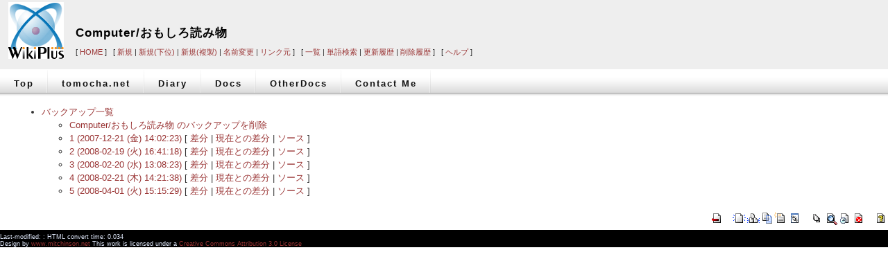

--- FILE ---
content_type: text/html; charset=EUC-JP
request_url: http://wiki.tomocha.net/?cmd=backup&page=Computer%2F%A4%AA%A4%E2%A4%B7%A4%ED%C6%C9%A4%DF%CA%AA
body_size: 16061
content:
<?xml version="1.0" encoding="EUC-JP" ?>
<!DOCTYPE html PUBLIC "-//W3C//DTD XHTML 1.0 Transitional//EN" "http://www.w3.org/TR/xhtml1/DTD/xhtml1-transitional.dtd">
<html xmlns="http://www.w3.org/1999/xhtml" xml:lang="ja" lang="ja">
<head>
<META name="y_key" content="71bf3a2a3debdaa6">
<Title>Computer/おもしろ読み物 のバックアップ一覧 - Tomocha WikiPlus</Title>
<meta name="verify-v1" content="bER3z1C03yQJCf54zZE+cnf2MEnUaCGNkhFam99VTy4=" />
<link rel="alternate" type="application/rss+xml" title="RSS" href="http://wiki.tomocha.net/index.php?cmd=jrss&amp;ver=1.0&amp;description=1&amp;ow_title=1" />
<link rel="stylesheet" type="text/css" media="screen" href="html/style.css" />
<link rel="stylesheet" type="text/css" media="print" href="html/print.style.css" />
<script type="text/javascript" src="/html/jquery-latest.js"></script> 
<script type="text/javascript" src="/html/jquery.tablesorter.js"></script>
<script type="text/javascript" src="/html/tablesorter.js"></script>
<!-- meta start -->
<meta http-equiv="content-type" content="application/xhtml+xml; charset=EUC-JP" />
<meta name="robots" content="NOINDEX,NOFOLLOW" />


<meta name="author" content="tomocha" />
<meta name="Copyright" content="tomocha" />

<meta http-equiv="content-style-type" content="text/css" />
<style type="text/css">
<!-- 
/* backup */

/* ## backup.inc.php ## */

span.diff_added {
	color:blue;
	background-color:inherit;
}

span.diff_removed {
	color:red;
	background-color:inherit;
}

/* aname */

/* ## aname.inc.php ## */
.anchor {}
.anchor_super {
	font-size:xx-small;
	vertical-align:super;
}

/* ref */
/* ## ref.inc.php ## */
div.img_margin {
    margin-left:32px;
    margin-right:32px;
}

/* ## ref.inc.php : WP CAPTION ## */
.wp_caption {
    display:inline-block;
}

/* counter */

/* ## counter.inc.php ## */
div.counter { font-size:70%; }
}

/* recent */

/* ## MENU RECENT (recent.inc.php) ## */
ul.recent_list {

/*
	padding:0px;
	border:0px;
	margin:0px 0px 0px 1em;
	word-wrap:break-word;
	word-break:break-all;
*/
}

/* popular */

/* ## popular.inc.php ## */
span.counter { font-size:70%; }
ul.popular_list {
/*
	padding:0px;
	border:0px;
	margin:0px 0px 0px 1em;
	word-wrap:break-word;
	word-break:break-all;
*/
}

/* system */

/* ## system.inc.php ## */
img {
    border: none;
}


.wp_info {
    background-color: #E8E8E8;
    margin: 0px;
    padding: 10px;
}

/* ## WIKIPLUS ERRER STYLE START ## */

#wp_err {
    margin-left: 5%;
    margin-right: 5%;
    border: 1px solid #F00;
    background-color: #F7E6E6;
}

#wp_err p {
    margin: 0px 5px;
    padding: 5px;
    font-size: x-small;
    line-height: 130%;


}

/* ## WIKIPLUS TOOLBAR STYLE START ## */
#wp_toolbar {

}

table#wp_toolbar_layout {
    margin-left: 5%;
    margin-right: 5%;
    width: 90%;
}

table#wp_toolbar_layout td {
    vertical-align: top;
}

table#wp_toolbar_layout p {
    background-color: #CCC;
    text-align: center;
    margin: 0px;
    padding: 0px;
    font-size: x-small;
    color: #666;
    font-weight: bold; 
}


table.wp_toolbar_category {
    border: 1px solid #CCC;
    width:100%;
}

table.wp_toolbar_category td {
    border: none;
    text-align: center;
    font-size: x-small;
    vertical-align: bottom;
    padding: 5px 0px;
    background-color: #FFF;
}

.wp_toolbar_category td img {
    margin: 0px;
    padding: 0px;
}

table.wp_toolbar_category a,
table.wp_toolbar_category a:link {
    text-decoration: none;
    color: #333;
}

table.wp_toolbar_category a:hover,
table.wp_toolbar_category a:focus {
    text-decoration: none;
    color: #F90;
}

/* ## WIKIPLUS EDIT TOOLBAR STYLE START ## */
div.jshelper2 img, div.jshelper3 img {
    margin: 0px;
}
div.jshelper3 {
    background: #F0F0F0;
    padding: 5px 5px 2px 5px;
    margin-bottom: 5px;
    line-height:200%;
}

/* ## editor css ## */

h2.editor_title_h2{
	background:url(image/titleh2.gif) repeat-x left bottom #FFFFFF;
	line-height:34px;
	padding:0 10px;
	margin:0;
	font-size:130%;
	font-weight:bold;
	color:#333333;
}

table#editor_table_style{
	margin:15px 0;
}

div.jshelper2 div.jshelper3{
	margin:3px 0;
}

div.jshelper2#attach{
	margin:3px 0;
    background:#F0F0F0;
}

div.jshelper2 a img, div.jshelper3 a img{
	margin:0;
	border:none;
}

div#editor_mode_selection{
margin:10px 0;
}

span.editor_mode_bold{
	font-weight:bold;
}

a.editor_mode_button{
	background:url(image/editor_button.gif) repeat-x;
	border-top:1px solid #577FA3;
	border-left:1px solid #577FA3;
	border-bottom:1px solid #00203E;
	border-right:1px solid #00203E;
	color:#333333;
	text-decoration:none;
	padding:0 5px;
	line-height:20px;
}

div#editor_button{
	margin-top:5px;
}

body div#wp_edit_form h2.editor_title_h2 {
	background:url(image/titleh2.gif) repeat-x left bottom #FFFFFF;
	line-height:34px;
	padding:0 10px;
	margin:0;
	font-size:130%;
	font-weight:bold;
	color:#333333;
}


body div#wp_edit_form {
}

body div#wp_edit_form div {
	border: none;
}

body div#wp_edit_form table#editor_table_style td {
	padding: 3px;
}


body div#wp_edit_form div#edit_wiki div.jshelper2 img, body div#wp_edit_form div#edit_wiki div.jshelper3 img{
	margin: 0;
	padding: 0;
	border: none;
}

table#wp_editor_button {
	width: 550px;
	margin: 5px 0;
	background-color: #EFEFEF;
}

textarea#msg {
	width: 550px;
}


td#wp_editor_button_1,
td#wp_editor_button_2,
td#wp_editor_button_3,
td#wp_editor_button_4 {
	vertical-align: top;
	margin: 0;
	padding: 5px;
}

td#wp_editor_button_2 {
	padding-right: 60px;
}

td#wp_editor_button_1 p,
td#wp_editor_button_2 p,
td#wp_editor_button_3 p,
td#wp_editor_button_4 p {
	padding: 0;
	margin: 3px 0;
	font-size: x-small;
}

input#wp_metakeywords {
width: 455px;
}
textarea#description {
width: 455px;
}

a.wp_system_link_new_toolbar, a.wp_system_link_navigaterbar, a.wp_system_link_old_toolbar, a.wp_system_link_attribute, a.wp_system_link_editor_icon, a.wp_system_link_text_rule, a.wp_system_link_access_status, a.wp_system_link_attach, a.wp_system_link_copyright {
  margin: 0;
  padding: 0;
}



 -->

</style>

<!-- meta end -->

<style type="text/css">
	<!--
	table#wp_toolbar_layout {
	margin-left: 5%;
	margin-right: 5%;
	width: 600;
	}
	textarea#msg {
		width: 980px;
	}

	-->
</style>

</head>

<body>
<div id="wp_toolbar" name="wp_toolbar"></div>

<div id="header">
<table border=0 cellpadding=0 width=95% align=left style="margin-left:10px;">
 <tr align="left">
  <td rowspan=2 width="80">
		<a href="http://wiki.tomocha.net/">
		<img src="html/image/wikiplus.png" alt="WikiPlusLogo" width="80" height="82">
		</a>
  </td>
  <td width=396 align=left>
	<div class="header_pagename" style="margin-left:15px ! important; letter-spacing:1px;">
		<a href="computer_read.html">Computer/おもしろ読み物</a>
	</div>
  </td>
  <td align=right>


<script type="text/javascript"><!--
google_ad_client = "pub-4589397926573112";
/* 468x60, 作成済み 08/02/25 */
google_ad_slot = "6786306871";
google_ad_width = 468;
google_ad_height = 60;
//-->
</script>
<script type="text/javascript"
src="http://pagead2.googlesyndication.com/pagead/show_ads.js">
</script>



  </td>
 </tr>
 <tr align=left>
  <td colspan=2>
	<div id="navigator" style="margin-left:0px ! important">
	        <!-- Navigaterbar -->
[ 
<a href="index.html" class="wp_system_link_navigaterbar">HOME</a> ] &nbsp; 
[ 
<a href="./?plugin=newpage&amp;refer=Computer%2F%A4%AA%A4%E2%A4%B7%A4%ED%C6%C9%A4%DF%CA%AA" class="wp_system_link_navigaterbar">新規</a> | 
<a href="./?plugin=newpage&amp;refer=Computer%2F%A4%AA%A4%E2%A4%B7%A4%ED%C6%C9%A4%DF%CA%AA/" class="wp_system_link_navigaterbar">新規(下位)</a> | 
<a href="./?plugin=template&amp;refer=Computer%2F%A4%AA%A4%E2%A4%B7%A4%ED%C6%C9%A4%DF%CA%AA" class="wp_system_link_navigaterbar">新規(複製)</a> | 
<a href="./?plugin=rename&amp;refer=Computer%2F%A4%AA%A4%E2%A4%B7%A4%ED%C6%C9%A4%DF%CA%AA" class="wp_system_link_navigaterbar">名前変更</a> | 
<a href="./?plugin=referer&amp;page=Computer%2F%A4%AA%A4%E2%A4%B7%A4%ED%C6%C9%A4%DF%CA%AA" class="wp_system_link_navigaterbar">リンク元</a> ] &nbsp; 
[ 
<a href="./?cmd=list" class="wp_system_link_navigaterbar">一覧</a> | 
<a href="./?cmd=search" class="wp_system_link_navigaterbar">単語検索</a> | 
<a href="./?RecentChanges" class="wp_system_link_navigaterbar">更新履歴</a> | 
<a href="./?RecentDeleted" class="wp_system_link_navigaterbar">削除履歴</a> ] &nbsp; 
[ 
<a href="#" onclick="javascript:window.open('http://www.wikiplus.jp/manual/', '')" class="wp_system_link_navigaterbar">ヘルプ</a> ]
	</div>
</td>
 </tr>
</table>
</div>



<!--
<div id="header">
	<div class="logoimg">
		<a href="http://wiki.tomocha.net/"><img src="html/image/wikiplus.png" alt="WikiPlusLogo" width="80" height="82"></a>
	</div>
	<div class="header_pagename">
		<a href="computer_read.html">Computer/おもしろ読み物</a>
	</div>
	<div class="headerurl">
		http://wiki.tomocha.netcomputer_read.html 
	</div>
	<div id="navigator" style="margin-left:120px;margin-top:17px">
	         [ <a href="index.html" >トップ</a>  ] &nbsp;[<a href="./?plugin=newpage&amp;refer=Computer%2F%A4%AA%A4%E2%A4%B7%A4%ED%C6%C9%A4%DF%CA%AA" >新規</a>|<a href="./?plugin=rename&amp;refer=Computer%2F%A4%AA%A4%E2%A4%B7%A4%ED%C6%C9%A4%DF%CA%AA" >名前変更</a>|<a href="./?cmd=list" >一覧</a> |<a href="./?cmd=search" >単語検索</a> |<a href="./?RecentChanges" >更新履歴</a>| <a href="./?RecentDeleted" >削除履歴</a>| <a href="./?InterWikiName" >InterWikiName</a>| <a href="#" onclick="javascript:window.open('http://www.wikiplus.jp/manual/', null)">ヘルプ</a> ] &nbsp; [<a href="./?plugin=referer&amp;page=Computer%2F%A4%AA%A4%E2%A4%B7%A4%ED%C6%C9%A4%DF%CA%AA" >リンク元</a> ]
	</div>
</div>
-->

<div id="topnav">

			<ul>
				<li><a href="http://wiki.tomocha.net/" title="tomocha Wiki TopPage">Top</a></li>
				<li><a href="http://tomocha.net/" title="tomocha.net">tomocha.net</a></li>
				<li><a href="http://tomocha.net/diary/" title="">Diary</a></li>
				<li><a href="http://tomocha.net/docs.html" title="">Docs</a></li>
				<li><a href="http://tomocha.net/misc.html" title="">OtherDocs</a></li>
				<li><a href="https://pro1.wikiplus.jp/wiki.tomocha.net/contact.html" title="">Contact Me</a></li>
			</ul>
			
</div>


<div class="logo_topicpath "></div>

<div style="margin-left:20px;margin=right:20px;">

<!--
-->

<ul>
 <li><a href="?cmd=backup">バックアップ一覧</a>
  <ul>
   <li><a href="?cmd=backup&amp;action=delete&amp;page=Computer%2F%A4%AA%A4%E2%A4%B7%A4%ED%C6%C9%A4%DF%CA%AA">Computer/おもしろ読み物 のバックアップを削除</a></li>
   <li><a href="?cmd=backup&amp;page=Computer%2F%A4%AA%A4%E2%A4%B7%A4%ED%C6%C9%A4%DF%CA%AA&amp;age=1">1 (2007-12-21 (金) 14:02:23)</a>
     [ <a href="?cmd=backup&amp;page=Computer%2F%A4%AA%A4%E2%A4%B7%A4%ED%C6%C9%A4%DF%CA%AA&amp;age=1&amp;action=diff">差分</a>
     | <a href="?cmd=backup&amp;page=Computer%2F%A4%AA%A4%E2%A4%B7%A4%ED%C6%C9%A4%DF%CA%AA&amp;age=1&amp;action=nowdiff">現在との差分</a>
     | <a href="?cmd=backup&amp;page=Computer%2F%A4%AA%A4%E2%A4%B7%A4%ED%C6%C9%A4%DF%CA%AA&amp;age=1&amp;action=source">ソース</a>
     ]
   </li>   <li><a href="?cmd=backup&amp;page=Computer%2F%A4%AA%A4%E2%A4%B7%A4%ED%C6%C9%A4%DF%CA%AA&amp;age=2">2 (2008-02-19 (火) 16:41:18)</a>
     [ <a href="?cmd=backup&amp;page=Computer%2F%A4%AA%A4%E2%A4%B7%A4%ED%C6%C9%A4%DF%CA%AA&amp;age=2&amp;action=diff">差分</a>
     | <a href="?cmd=backup&amp;page=Computer%2F%A4%AA%A4%E2%A4%B7%A4%ED%C6%C9%A4%DF%CA%AA&amp;age=2&amp;action=nowdiff">現在との差分</a>
     | <a href="?cmd=backup&amp;page=Computer%2F%A4%AA%A4%E2%A4%B7%A4%ED%C6%C9%A4%DF%CA%AA&amp;age=2&amp;action=source">ソース</a>
     ]
   </li>   <li><a href="?cmd=backup&amp;page=Computer%2F%A4%AA%A4%E2%A4%B7%A4%ED%C6%C9%A4%DF%CA%AA&amp;age=3">3 (2008-02-20 (水) 13:08:23)</a>
     [ <a href="?cmd=backup&amp;page=Computer%2F%A4%AA%A4%E2%A4%B7%A4%ED%C6%C9%A4%DF%CA%AA&amp;age=3&amp;action=diff">差分</a>
     | <a href="?cmd=backup&amp;page=Computer%2F%A4%AA%A4%E2%A4%B7%A4%ED%C6%C9%A4%DF%CA%AA&amp;age=3&amp;action=nowdiff">現在との差分</a>
     | <a href="?cmd=backup&amp;page=Computer%2F%A4%AA%A4%E2%A4%B7%A4%ED%C6%C9%A4%DF%CA%AA&amp;age=3&amp;action=source">ソース</a>
     ]
   </li>   <li><a href="?cmd=backup&amp;page=Computer%2F%A4%AA%A4%E2%A4%B7%A4%ED%C6%C9%A4%DF%CA%AA&amp;age=4">4 (2008-02-21 (木) 14:21:38)</a>
     [ <a href="?cmd=backup&amp;page=Computer%2F%A4%AA%A4%E2%A4%B7%A4%ED%C6%C9%A4%DF%CA%AA&amp;age=4&amp;action=diff">差分</a>
     | <a href="?cmd=backup&amp;page=Computer%2F%A4%AA%A4%E2%A4%B7%A4%ED%C6%C9%A4%DF%CA%AA&amp;age=4&amp;action=nowdiff">現在との差分</a>
     | <a href="?cmd=backup&amp;page=Computer%2F%A4%AA%A4%E2%A4%B7%A4%ED%C6%C9%A4%DF%CA%AA&amp;age=4&amp;action=source">ソース</a>
     ]
   </li>   <li><a href="?cmd=backup&amp;page=Computer%2F%A4%AA%A4%E2%A4%B7%A4%ED%C6%C9%A4%DF%CA%AA&amp;age=5">5 (2008-04-01 (火) 15:15:29)</a>
     [ <a href="?cmd=backup&amp;page=Computer%2F%A4%AA%A4%E2%A4%B7%A4%ED%C6%C9%A4%DF%CA%AA&amp;age=5&amp;action=diff">差分</a>
     | <a href="?cmd=backup&amp;page=Computer%2F%A4%AA%A4%E2%A4%B7%A4%ED%C6%C9%A4%DF%CA%AA&amp;age=5&amp;action=nowdiff">現在との差分</a>
     | <a href="?cmd=backup&amp;page=Computer%2F%A4%AA%A4%E2%A4%B7%A4%ED%C6%C9%A4%DF%CA%AA&amp;age=5&amp;action=source">ソース</a>
     ]
   </li>  </ul>
 </li>
</ul>



</div>

<!-- Old toolbar -->
<div id="toolbar">
<a href="index.html" class="wp_system_link_old_toolbar"><img src="image/toolbar/top.png" width="20" height="20" alt="TOPページへ戻る" title="TOPページへ戻る" /></a> &nbsp; 
<a href="./?plugin=newpage&amp;refer=Computer%2F%A4%AA%A4%E2%A4%B7%A4%ED%C6%C9%A4%DF%CA%AA" class="wp_system_link_old_toolbar"><img src="image/toolbar/new.png" width="20" height="20" alt="新しいページの作成" title="新しいページの作成" /></a><a href="./?plugin=newpage&amp;refer=Computer%2F%A4%AA%A4%E2%A4%B7%A4%ED%C6%C9%A4%DF%CA%AA/" class="wp_system_link_old_toolbar"><img src="image/toolbar/newunder.png" width="20" height="20" alt="新しい下位ページの作成" title="新しい下位ページの作成" /></a><a href="./?plugin=template&amp;refer=Computer%2F%A4%AA%A4%E2%A4%B7%A4%ED%C6%C9%A4%DF%CA%AA" class="wp_system_link_old_toolbar"><img src="image/toolbar/copy.png" width="20" height="20" alt="そのページを引用して新規作成" title="そのページを引用して新規作成" /></a><a href="./?plugin=rename&amp;refer=Computer%2F%A4%AA%A4%E2%A4%B7%A4%ED%C6%C9%A4%DF%CA%AA" class="wp_system_link_old_toolbar"><img src="image/toolbar/rename.png" width="20" height="20" alt="ページ名の変更" title="ページ名の変更" /></a><a href="./?plugin=referer&amp;page=Computer%2F%A4%AA%A4%E2%A4%B7%A4%ED%C6%C9%A4%DF%CA%AA" class="wp_system_link_old_toolbar"><img src="image/toolbar/referer.png" width="20" height="20" alt="ページへのリンク元を表示" title="ページへのリンク元を表示" /></a> &nbsp; 
<a href="./?cmd=list" class="wp_system_link_old_toolbar"><img src="image/toolbar/list.png" width="20" height="20" alt="サイトのページ一覧" title="サイトのページ一覧" /></a><a href="./?cmd=search" class="wp_system_link_old_toolbar"><img src="image/toolbar/search.png" width="20" height="20" alt="サイト内単語検索" title="サイト内単語検索" /></a><a href="./?RecentChanges" class="wp_system_link_old_toolbar"><img src="image/toolbar/recentchanges.png" width="20" height="20" alt="編集したページの履歴" title="編集したページの履歴" /></a><a href="./?RecentDeleted" class="wp_system_link_old_toolbar"><img src="image/toolbar/deleted.png" width="20" height="20" alt="削除したページの履歴" title="削除したページの履歴" /></a> &nbsp; 
<a href="#" onclick="javascript:window.open('http://www.wikiplus.jp/manual/', '')" class="wp_system_link_old_toolbar"><img src="image/toolbar/help.png" width="20" height="20" alt="別ウィンドウでマニュアルページへ" title="別ウィンドウでマニュアルページへ" /></a></div>



<!-- Access analytics -->



<div id="footer">
 Last-modified:   : HTML convert time: 0.034<br />
 Design by <a href="http://www.mitchinson.net"> www.mitchinson.net</a> This work is licensed under a <a rel="license" href="http://creativecommons.org/licenses/by/3.0/">Creative Commons Attribution 3.0  License</a>
</div>
</body>
</html>
<!-- Take Time : 0.182 -->

--- FILE ---
content_type: text/html; charset=utf-8
request_url: https://www.google.com/recaptcha/api2/aframe
body_size: 270
content:
<!DOCTYPE HTML><html><head><meta http-equiv="content-type" content="text/html; charset=UTF-8"></head><body><script nonce="CFzvkiDEBPVrXOfECqX3tA">/** Anti-fraud and anti-abuse applications only. See google.com/recaptcha */ try{var clients={'sodar':'https://pagead2.googlesyndication.com/pagead/sodar?'};window.addEventListener("message",function(a){try{if(a.source===window.parent){var b=JSON.parse(a.data);var c=clients[b['id']];if(c){var d=document.createElement('img');d.src=c+b['params']+'&rc='+(localStorage.getItem("rc::a")?sessionStorage.getItem("rc::b"):"");window.document.body.appendChild(d);sessionStorage.setItem("rc::e",parseInt(sessionStorage.getItem("rc::e")||0)+1);localStorage.setItem("rc::h",'1765037265954');}}}catch(b){}});window.parent.postMessage("_grecaptcha_ready", "*");}catch(b){}</script></body></html>

--- FILE ---
content_type: text/css
request_url: http://wiki.tomocha.net/html/style.css
body_size: 7938
content:
/*  WikiPlus では、{headers}等で、デフォルトでプラグインが提供するCSSが強制的に
    記述される。その為、StyleSeetに書いても、overarride されてしまう。
    回避方法として

    ! important;
   を書いてやれば、この値が一番強いぞ！と強制的に使用させることが可能になる。

   （属性）: （値） ! important;
 */



html, body {
height: 100%;
}
body {
	margin:0;
	padding:0;
	font: 80% verdana, helvetica, arial, sans-serif;
	line-height: 1.8em;
	color: #333;
	background: #fff;
}
				/*HEADER*/	
#header {
	height: 100px;
	width:100%;
	padding-top:0;
/*	background:#1D384D url(image/header.jpg) no-repeat; */
	background:#eeeeee;
}
				/*HEADER LOGO*/	
.header_pagename {
	padding:30px 0 0 0;
	margin: 0 0 0 140px;
	font: bold 1.6em georgia, sans-serif;
	letter-spacing: 5px;
	color:#000000;	
}
.header_pagename a{
	color:#000 ! important;
}
.logoimg img {
	padding:0 0 0 0;
	margin: 10px 10px 5px 20px;
	float:left;
	background:#FFFFFF;
}
	
.logo_topicpath {
	margin:0 20px 0 20px;
	padding:0 0 0 0;
	color:#000000;
}
			/*TOP NAVBAR*/	
#topnav {
	position:relative;
	display:block;
	height:39px;
	margin:0 0 0px 0;
	background:transparent url(image/bgOFF.gif) repeat-x top left;
	font: bold 1em Arial,Verdana,Helvitica,sans-serif;
}
#topnav ul {
	margin:0;
	padding:0;
	list-style-type:none;
	width:auto;
}
#topnav ul li {
	display:block;
	float:left;
	margin:0;
}
#topnav ul li a {
	letter-spacing: 2px;
	display:block;
	float:left;
	padding:11px 20px 0 20px;
	height:23px;
	text-decoration:none;
	color:#111;
	background:transparent url(image/bgDIVIDER.gif) no-repeat top right;
}
#topnav ul li a:hover,#topnav ul li a.current {
	color:#993333;
	background:#fff url(image/bgON.gif) no-repeat top left;
}

				/*LEFT SIDEBAR*/	
.sidebar {
	float:left;
	margin-left: 5px;
	width:200px;
	background:transparent;
	padding-top:0;
	border-right: 1px solid #aaa;
	word-wrap: break-word;
}
.sidebar p{
	font-size:80%;
	line-height: 120%;
	margin:0px;
	color: #000;
	padding: 0px 0px 0px 10px;
}	
.sidebar img {
	padding-left: 15px;
}
.sidebar hr {
	margin: 0px 5px 0px 5px;
	padding: 0px 5px 0px 5px;
}
.sidebar h1 {
	display: none;
}
.sidebar h2, .sidebar h5{
	font-size:1em;
	padding:7px 2px 7px 10px;
	margin: 0px 0px .5em 0px;
        background-color: #3D586D;
        letter-spacing: 3px;
        color:#FFFFFF;
	text-height:20px;
}
.sidebar ul li{
	font-size:100% !important;
	margin:5px !important;
	paddign:0px !important;
	line-height:120% !important;
}
.sidebar#jumpmenu {
	display: none;
} 

				/*COLUMNS*/	
.col {
	width:auto;
	margin-left:215px;
	margin-right:10px;
}
.col2 {
	FLOAT:left;
	width: 30%;
}
				/*FOOTER*/			

#footer {
	width:100%; 
	margin:0 !important; 
	padding: 5px 0px 0px 0px !important;
	text-align:left;
	background:#000;
	color:#DCE4F6;
	font-size:0.7em;
	line-height:120%;
}
				/*LINKS*/	
a:link, a:visited {
	color:#993333;
	text-decoration:none;
}
a:hover {
	text-decoration: underline;
	color: #aaa;
}
				/*TYPOGRAPHY*/
blockquote {
	font-weight : normal;
	/*	font-style : italic;	*/
	line-height: 150%;
	color : #086760;
}
h1 {
	font:normal 1.7em georgia, arial, Helvetica, sans-serif;
	letter-spacing: 3px;
	color:#993333;
	padding:10px;
}
h2 {
	background-color: #3D586D;
	font:bold 1.7em georgia, arial, Helvetica, sans-serif;
	letter-spacing: 3px;
	color:#FFFFFF;
	padding:10px 10px 10px 20px;
	margin: 0px 0px .5em 0px;
}
h2 a {
	color:#F9CC76 !important;
	background-color: #5559A2 !important;
}
h3 {
        font-family:verdana, arial, helvetica, Sans-Serif;
        border-bottom:  3px solid #3D586D;
        border-top:     1px solid #3D586D;
        border-left:   10px solid #3D586D;
        border-right:   5px solid #3D586D;
        color:inherit;
        background-color:#FFFFFF;
        padding:.3em .3em .3em .7em;
        margin:20px 0px 10px 10px;
}
h4, h6 {
        font-family:verdana, arial, helvetica, Sans-Serif;
        font-size:1.2em;
	width: 95%;
        border-bottom:   2px solid #000000;
        color:inherit;
        background-color:#FFFFFF;
        padding:15px 10px 3px 10px;
        margin:0px 0px .5em 3px;
}
/*
h5 {
        font-family:verdana, arial, helvetica, Sans-Serif;
        font-size:1.1em;
        border-bottom:   2px solid #000000;
        color:inherit;
        background-color:#FFFFFF;
        padding:15px 10px 3px 10px;
        margin:0px 0px .5em 3px;
}
*/

p {
	padding-left:10px;
	padding-right:10px;
}
p strong {
}
.word0 {
	background-color:#00ffff;
	color: #000;
	padding: 1px 2px 1px 2px;
}

.error{
	color:red;
	font-weight:bold;
}

span.diff_added {
        color:blue;
        background-color:inherit;
}

span.diff_removed {
        color:red;
        background-color:inherit;
}


img {
	border-style:none;
	border-width:0;
}

#navigator {
	margin-left:10px;
	margin-bottom:0px;
	padding-bottom:0px;
	padding-left:15px;
}

ul {
	line-height:150%;
}
ul.list1 { list-style-type:disc; }
ul.list2 { list-style-type:circle; }
ul.list3 { list-style-type:square; }
ol.list1 { list-style-type:decimal; }
ol.list2 { list-style-type:lower-roman; }
ol.list3 { list-style-type:lower-alpha; }



/* PUKIWIKI SYSTEM CLASS */

div#toolbar {
	clear:both;
	padding:0px;
	margin:0px;
	margin-top:20px;
	text-align:right;
}
div.jumpmenu {
	display:none;
	font-size:7pt%; 
	text-align:right;
	margin-left:10px;
	margin-bottom:0px !important; 
	padding-bottom:0px !important;
}
a.anchor_super
{
	font-size:7pt;
	vertical-align:super;
}
table {
	font-size: 85%;
}
thead td.style_td,
tfoot td.style_td {
        color:#FFFFFF;
        background-color:#3D586D;
}
thead th.style_th,
tfoot th.style_th {
#        color:inherit;
        color:#FFFFFF;
        background-color:#3D586D;
}
.style_table {
	font: 85% verdana, helvetica, arial, sans-serif;
	padding:0px;
	border:0px;
	margin: 20px;
	text-align:left;
	background-color:#3D586D;
	line-height:180%;
}
.style_th {
	padding:5px;
	margin:1px;
	text-align:center;
	color:inherit;
	background-color:#EEEEEE;
}
.style_td {
	padding:5px;
	margin:1px;
	color:inherit;
	background-color:#EEF5FF;
}


pre {
	display: block;
	white-space: pre;
	overflow: auto;
	width:auto;
	border-top:#AAAABB 1px solid;
	border-bottom:#444455 1px solid;
	border-left:#AAAABB 1px solid;
	border-right:#444455 1px solid;
	padding:.5em;
	margin:1em 0em 1em 2em;
	white-space:pre;
	color:black;
	line-height:120%;
}
pre * {
	overflow: visible;
	white-space: pre;
}

.lastupdate {
	position: absolute; right:0;
	margin:0px 10px 0px 0px;
	display:block;
	padding:11px 20px 0 20px;
}

/* ---calendar*.inc.php -------------------------------------------------------- */
.style_calendar {
	font-size:85%;
	padding:0px;
	border:0px;
	margin:3px 3px 3px 20px;
	color:inherit;
	background-color:#CCD5DD;
	text-align:center;
}
.style_td_caltop {
	padding:5px;
	margin:1px;
	color:inherit;
	background-color:#EEF5FF;
	font-size:85%;
	text-align:center;
	line-height:1.5em;
}
.style_td_today {
	padding:5px;
	margin:1px;
	color:inherit;
	background-color:#FFFFDD;
	text-align:center;
	line-height:1.5em;
}
.style_td_sat {
	padding:5px;
	margin:1px;
	color:inherit;
	background-color:#DDE5FF;
	text-align:center;
	line-height:1.5em;
}
.style_td_sun {
	padding:5px;
	margin:1px;
	color:inherit;
	background-color:#FFEEEE;
	text-align:center;
	line-height:1.5em;
}
.style_td_blank {
	padding:5px;
	margin:1px;
	color:inherit;
	background-color:#EEF5FF;
	text-align:center;
}
.style_td_day {
	padding:5px;
	margin:1px;
	color:inherit;
	background-color:#EEF5FF;
	text-align:center;
	line-height:1.5em;
}
.style_td_week {
	padding:5px;
	margin:1px;
	color:inherit;
	background-color:#DDE5EE;
	font-size:80%;
	font-weight:bold;
	text-align:center;
	line-height:1.5em;
}
div.calendar_viewer {
	color:inherit;
	background-color:inherit;
	margin-top:20px;
	margin-bottom:10px;
	padding-bottom:10px;
	line-height:1.5em;
}
/* ---calendar*.inc.php END ----------------------------------------------------- */

.jmailform_table {
	width:auto !important;
}



--- FILE ---
content_type: text/css
request_url: http://wiki.tomocha.net/html/print.style.css
body_size: 7754
content:
/*  WikiPlus では、{headers}等で、デフォルトでプラグインが提供するCSSが強制的に
    記述される。その為、StyleSeetに書いても、overarride されてしまう。
    回避方法として

    ! important;
   を書いてやれば、この値が一番強いぞ！と強制的に使用させることが可能になる。

   （属性）: （値） ! important;
 */



html, body {
height: 100%;
}
body {
	margin:0;
	padding:0;
	font: 80% verdana, helvetica, arial, sans-serif;
	line-height: 1.8em;
	color: #000000;
	background: #fff;
}
				/*HEADER*/	
#header {
	height: 100px;
	width:100%;
	padding-top:0;
/*	background:#1D384D url(image/header.jpg) no-repeat; */
	background:#eeeeee;
}
				/*HEADER LOGO*/	
.header_pagename {
	padding:30px 0 0 0;
	margin: 0 0 0 140px;
	font: bold 1.6em georgia, sans-serif;
	letter-spacing: 5px;
	color:#000000;	
}
.header_pagename a{
	color:#000 ! important;
}
.logoimg img {
	padding:0 0 0 0;
	margin: 10px 10px 5px 20px;
	float:left;
	background:#FFFFFF;
}
	
.logo_topicpath {
	margin:0 20px 0 20px;
	padding:0 0 0 0;
	color:#000000;
}
			/*TOP NAVBAR*/	
#topnav {
	position:relative;
	display:block;
	height:39px;
	margin:0 0 0px 0;
	background:transparent url(image/bgOFF.gif) repeat-x top left;
	font: bold 1em Arial,Verdana,Helvitica,sans-serif;
}
#topnav ul {
	margin:0;
	padding:0;
	list-style-type:none;
	width:auto;
}
#topnav ul li {
	display:block;
	float:left;
	margin:0;
}
#topnav ul li a {
	letter-spacing: 2px;
	display:block;
	float:left;
	padding:11px 20px 0 20px;
	height:23px;
	text-decoration:none;
	color:#000000;
	background:transparent url(image/bgDIVIDER.gif) no-repeat top right;
}
#topnav ul li a:hover,#topnav ul li a.current {
	color:#000000;
	background:#fff url(image/bgON.gif) no-repeat top left;
}

				/*LEFT SIDEBAR*/	
.sidebar {
	display:none;
}
.sidebar p{
	display:none;
}	
.sidebar img {
	display:none;
}
.sidebar hr {
	display:none;
}
.sidebar h1 {
	display:none;
}
.sidebar h2, .sidebar h5{
	display:none;
}
.sidebar ul li{
	display:none;
}
.sidebar#jumpmenu {
} 

				/*COLUMNS*/	
.col {
	width:auto;
	margin-left:10px;
	margin-right:10px;
}
.col2 {
	FLOAT:left;
	width: 30%;
}
				/*FOOTER*/			

#footer {
	width:100%; 
	margin:0 !important; 
	padding: 5px 0px 0px 0px !important;
	text-align:left;
	background:#FFF;
	color:#000000;
	font-size:0.7em;
	line-height:120%;
}
				/*LINKS*/	
a:link, a:visited {
	color:#993333;
	text-decoration:none;
}
a:hover {
	text-decoration: underline;
	color: #aaa;
}
				/*TYPOGRAPHY*/
blockquote {
	font-weight : normal;
	font-style : italic;
	color : #6897C0;
}
h1 {
	font:normal 1.7em georgia, arial, Helvetica, sans-serif;
	letter-spacing: 3px;
	color:#000000;
	padding:10px;
}
h2 {
	background-color: #3D586D;
	font:bold 1.7em georgia, arial, Helvetica, sans-serif;
	letter-spacing: 3px;
	color:#FFFFFF;
	padding:10px 10px 10px 20px;
	margin: 0px 0px .5em 0px;
}
h2 a {
	color:#F9CC76 !important;
	background-color: #5559A2 !important;
}
h3 {
        font-family:verdana, arial, helvetica, Sans-Serif;
        border-bottom:  3px solid #3D586D;
        border-top:     1px solid #3D586D;
        border-left:   10px solid #3D586D;
        border-right:   5px solid #3D586D;
        color:inherit;
        background-color:#FFFFFF;
        padding:.3em .3em .3em .7em;
        margin:20px 0px 10px 10px;
}
h4, h6 {
        font-family:verdana, arial, helvetica, Sans-Serif;
        font-size:1.2em;
	width: 95%;
        border-bottom:   2px solid #000000;
        color:inherit;
        background-color:#FFFFFF;
        padding:15px 10px 3px 10px;
        margin:0px 0px .5em 3px;
}
/*
h5 {
        font-family:verdana, arial, helvetica, Sans-Serif;
        font-size:1.1em;
        border-bottom:   2px solid #000000;
        color:inherit;
        background-color:#FFFFFF;
        padding:15px 10px 3px 10px;
        margin:0px 0px .5em 3px;
}
*/

p {
	padding-left:10px;
	padding-right:10px;
}
p strong {
}
.word0 {
	background-color:#00ffff;
	color: #000;
	padding: 1px 2px 1px 2px;
}

.error{
	color:red;
	font-weight:bold;
}

span.diff_added {
        color:blue;
        background-color:inherit;
}

span.diff_removed {
        color:red;
        background-color:inherit;
}


img {
	border-style:none;
	border-width:0;
}

#navigator {
	margin-left:10px;
	margin-bottom:0px;
	padding-bottom:0px;
	padding-left:15px;
}

ul {
	line-height:150%;
}
ul.list1 { list-style-type:disc; }
ul.list2 { list-style-type:circle; }
ul.list3 { list-style-type:square; }
ol.list1 { list-style-type:decimal; }
ol.list2 { list-style-type:lower-roman; }
ol.list3 { list-style-type:lower-alpha; }



/* PUKIWIKI SYSTEM CLASS */

div#toolbar {
	clear:both;
	padding:0px;
	margin:0px;
	margin-top:20px;
	text-align:right;
}
div.jumpmenu {
	display:none;
	font-size:7pt%; 
	text-align:right;
	margin-left:10px;
	margin-bottom:0px !important; 
	padding-bottom:0px !important;
}
a.anchor_super
{
	font-size:7pt;
	vertical-align:super;
}
table {
	font-size: 85%;
	width: auto;
}
thead td.style_td,
tfoot td.style_td {
        color:#FFFFFF;
        background-color:#3D586D;
}
thead th.style_th,
tfoot th.style_th {
#        color:inherit;
        color:#FFFFFF;
        background-color:#3D586D;
}
.style_table {
	font: 85% verdana, helvetica, arial, sans-serif;
	padding:0px;
	border:0px;
	margin: 20px;
	text-align:left;
	background-color:#3D586D;
	line-height:180%;
}
.style_th {
	padding:5px;
	margin:1px;
	text-align:center;
	color:inherit;
	background-color:#EEEEEE;
}
.style_td {
	padding:5px;
	margin:1px;
	color:inherit;
	background-color:#EEF5FF;
}


pre {
	border-top:#DDDDEE 1px solid;
	border-bottom:#888899 1px solid;
	border-left:#DDDDEE 1px solid;
	border-right:#888899 1px solid;
	padding:.5em;
	margin-left:1em;
	margin-right:2em;
	white-space:pre;
	line-height:120%;
	color:black;
	background-color:#F0F8FF;
}
.lastupdate {
	position: absolute; right:0;
	margin:0px 10px 0px 0px;
	display:block;
	padding:11px 20px 0 20px;
}

/* ---calendar*.inc.php -------------------------------------------------------- */
.style_calendar {
	font-size:85%;
	padding:0px;
	border:0px;
	margin:3px 3px 3px 20px;
	color:inherit;
	background-color:#CCD5DD;
	text-align:center;
}
.style_td_caltop {
	padding:5px;
	margin:1px;
	color:inherit;
	background-color:#EEF5FF;
	font-size:85%;
	text-align:center;
	line-height:1.5em;
}
.style_td_today {
	padding:5px;
	margin:1px;
	color:inherit;
	background-color:#FFFFDD;
	text-align:center;
	line-height:1.5em;
}
.style_td_sat {
	padding:5px;
	margin:1px;
	color:inherit;
	background-color:#DDE5FF;
	text-align:center;
	line-height:1.5em;
}
.style_td_sun {
	padding:5px;
	margin:1px;
	color:inherit;
	background-color:#FFEEEE;
	text-align:center;
	line-height:1.5em;
}
.style_td_blank {
	padding:5px;
	margin:1px;
	color:inherit;
	background-color:#EEF5FF;
	text-align:center;
}
.style_td_day {
	padding:5px;
	margin:1px;
	color:inherit;
	background-color:#EEF5FF;
	text-align:center;
	line-height:1.5em;
}
.style_td_week {
	padding:5px;
	margin:1px;
	color:inherit;
	background-color:#DDE5EE;
	font-size:80%;
	font-weight:bold;
	text-align:center;
	line-height:1.5em;
}
div.calendar_viewer {
	color:inherit;
	background-color:inherit;
	margin-top:20px;
	margin-bottom:10px;
	padding-bottom:10px;
	line-height:1.5em;
}
/* ---calendar*.inc.php END ----------------------------------------------------- */

.jmailform_table {
	width:auto !important;
}



--- FILE ---
content_type: application/x-javascript
request_url: http://wiki.tomocha.net/html/tablesorter.js
body_size: 86
content:
$(document).ready(function() 
    { 
        $("#myTable").tablesorter(); 
    } 
); 
